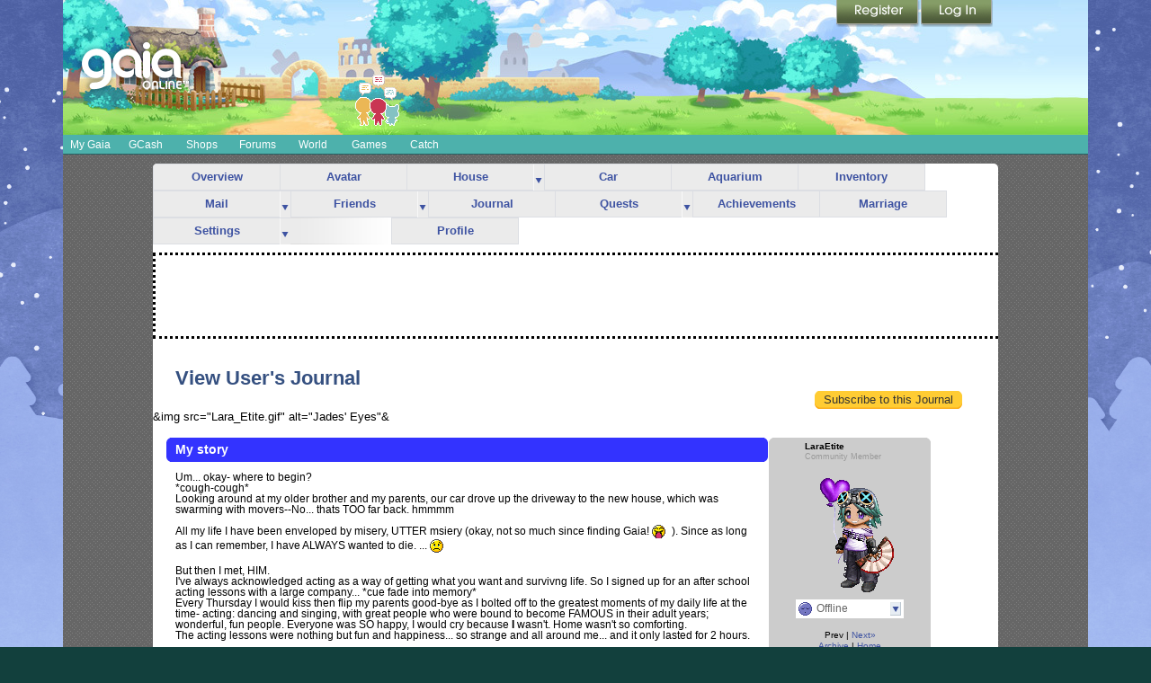

--- FILE ---
content_type: text/plain;charset=UTF-8
request_url: https://c.pub.network/v2/c
body_size: -286
content:
1aa69f27-88ee-40d5-9e3a-f387706dd23c

--- FILE ---
content_type: text/plain;charset=UTF-8
request_url: https://c.pub.network/v2/c
body_size: -113
content:
feca9e3c-7f80-4087-a15c-2066862e2c40

--- FILE ---
content_type: application/javascript
request_url: https://cdn1.gaiaonline.com/src/js//inventory/gaiaopacity-min.js
body_size: 861
content:
function BrowserDetectLite(){var a=navigator.userAgent.toLowerCase();this.ua=a;this.isGecko=(a.indexOf("gecko")!=-1);this.isMozilla=(this.isGecko&&a.indexOf("gecko/")+14==a.length);this.isNS=((this.isGecko)?(a.indexOf("netscape")!=-1):((a.indexOf("mozilla")!=-1)&&(a.indexOf("spoofer")==-1)&&(a.indexOf("compatible")==-1)&&(a.indexOf("opera")==-1)&&(a.indexOf("webtv")==-1)&&(a.indexOf("hotjava")==-1)));this.isIE=((a.indexOf("msie")!=-1)&&(a.indexOf("opera")==-1)&&(a.indexOf("webtv")==-1));this.isOpera=(a.indexOf("opera")!=-1);this.isKonqueror=(a.indexOf("konqueror")!=-1);this.isIcab=(a.indexOf("icab")!=-1);this.isAol=(a.indexOf("aol")!=-1);this.isWebtv=(a.indexOf("webtv")!=-1);this.isOmniweb=(a.indexOf("omniweb")!=-1);this.isDreamcast=(a.indexOf("dreamcast")!=-1);this.isIECompatible=((a.indexOf("msie")!=-1)&&!this.isIE);this.isNSCompatible=((a.indexOf("mozilla")!=-1)&&!this.isNS&&!this.isMozilla);this.versionMinor=parseFloat(navigator.appVersion);if(this.isNS&&this.isGecko){this.versionMinor=parseFloat(a.substring(a.lastIndexOf("/")+1))}else{if(this.isIE&&this.versionMinor>=4){this.versionMinor=parseFloat(a.substring(a.indexOf("msie ")+5))}else{if(this.isOpera){if(a.indexOf("opera/")!=-1){this.versionMinor=parseFloat(a.substring(a.indexOf("opera/")+6))}else{this.versionMinor=parseFloat(a.substring(a.indexOf("opera ")+6))}}else{if(this.isKonqueror){this.versionMinor=parseFloat(a.substring(a.indexOf("konqueror/")+10))}else{if(this.isIcab){if(a.indexOf("icab/")!=-1){this.versionMinor=parseFloat(a.substring(a.indexOf("icab/")+6))}else{this.versionMinor=parseFloat(a.substring(a.indexOf("icab ")+6))}}else{if(this.isWebtv){this.versionMinor=parseFloat(a.substring(a.indexOf("webtv/")+6))}}}}}}this.versionMajor=parseInt(this.versionMinor);this.geckoVersion=((this.isGecko)?a.substring((a.lastIndexOf("gecko/")+6),(a.lastIndexOf("gecko/")+14)):-1);this.isWin=(a.indexOf("win")!=-1);this.isWin32=(this.isWin&&(a.indexOf("95")!=-1||a.indexOf("98")!=-1||a.indexOf("nt")!=-1||a.indexOf("win32")!=-1||a.indexOf("32bit")!=-1));this.isMac=(a.indexOf("mac")!=-1);this.isUnix=(a.indexOf("unix")!=-1||a.indexOf("linux")!=-1||a.indexOf("sunos")!=-1||a.indexOf("bsd")!=-1||a.indexOf("x11")!=-1);this.isNS4x=(this.isNS&&this.versionMajor==4);this.isNS40x=(this.isNS4x&&this.versionMinor<4.5);this.isNS47x=(this.isNS4x&&this.versionMinor>=4.7);this.isNS4up=(this.isNS&&this.versionMinor>=4);this.isNS6x=(this.isNS&&this.versionMajor==6);this.isNS6up=(this.isNS&&this.versionMajor>=6);this.isIE4x=(this.isIE&&this.versionMajor==4);this.isIE4up=(this.isIE&&this.versionMajor>=4);this.isIE5x=(this.isIE&&this.versionMajor==5);this.isIE55=(this.isIE&&this.versionMinor==5.5);this.isIE5up=(this.isIE&&this.versionMajor>=5);this.isIE6x=(this.isIE&&this.versionMajor==6);this.isIE6up=(this.isIE&&this.versionMajor>=6);this.isIE4xMac=(this.isIE4x&&this.isMac)}var browser=new BrowserDetectLite();function hide_inventoryCorner(){document.write('<div style="z-index:2; position:absolute;"><img src="//'+GAIA_config("graphics_server")+"/images/");if(pngAlpha){document.write('hide_item.gif" style="filter: Alpha(Opacity=70, Style=0);" ')}else{if(pngNormal){document.write('hide_item.png" ')}}document.write("border=0 height=30 width=30></div>")}if((browser.isIE55||browser.isIE6up)&&browser.isWin32){var pngAlpha=true;var strExt=".png"}else{if((browser.isGecko)||(browser.isIE5up&&browser.isMac)||(browser.isOpera&&browser.isWin&&browser.versionMajor>=6)||(browser.isOpera&&browser.isUnix&&browser.versionMajor>=6)||(browser.isOpera&&browser.isMac&&browser.versionMajor>=5)||(browser.isOmniweb&&browser.versionMinor>=3.1)||(browser.isIcab&&browser.versionMinor>=1.9)||(browser.isWebtv)||(browser.isDreamcast)){var pngNormal=true;var strExt=".png"}else{var strExt=".gif"}}var ns=(document.all)?false:true;var browserVersion=parseFloat(navigator.appVersion);

--- FILE ---
content_type: text/javascript;charset=UTF-8
request_url: https://cdn1.gaiaonline.com/src/_/2306773549/src/js/gsearch/navbar.js?2306773549
body_size: 2976
content:
/*!
 * cache=true
 * @license Licences are viewable at this URL: https://cdn1.gaiaonline.com/src/=/2306773549/src/js/gsearch/navbar.js
 */


/*! /src/js/gsearch/navbar.js */
YAHOO.gaia.search = function() {
  var DOM = YAHOO.util.Dom;
  var Event = YAHOO.util.Event;

  var MAX_RESULTS = 10;
  var fetching = false;
  var initted = false;
  var searchMenu;
  var open = false;

  return {

    init: function() {
      if (DOM.get('gsearch_ac_input') == null)  {
        initted = true;
      }

      if (initted) {
        return;
      }
      
      Event.addListener('gsearch_ac_submit', 'click', function(e){ 
              Event.removeListener('gsearch_ac_submit');
              Event.preventDefault(e);
              var submit_form = DOM.get('gsearch_form');

              if (submit_form.action.indexOf('_gaia_t') == -1) {
                submit_form.action += '?&_gaia_t_=4708';
              } else if (submit_form.action.indexOf('marketplace') != -1) {
                YAHOO.gaia.search.setupItemsSearch(submit_form, DOM.get('gsearch_ac_input'));
              }

              submit_form.submit();

          });

      Event.addListener('gsearch_ac_menu', 'click', function() {

        if (searchMenu) {
          if (!open) {
            searchMenu.show();
          }

          return;
        }

        searchMenu = new YAHOO.widget.Menu('gsearch_submit_menu', { shadow: false} );
        searchMenu.addItems(["All", "Users", "Forums", "Guilds", "Items", "Favorites", "Interests"]);
        searchMenu.render('gsearch_submit_container');

        searchMenu.subscribe('hide', function() {
          DOM.removeClass('gsearch_ac_menu', 'active');

          /* delay the 'closed' menu status.  prevents the menu from opening back up again immediately
             when someone click on the arrow to close it since the yui event fires before the click */
          setTimeout(function() {
            open = false;
          }, 250);

        });

        searchMenu.subscribe('show', function() {
          open = true;
          DOM.addClass('gsearch_ac_menu', 'active');
        });

        searchMenu.subscribe('click', function(type, args) {
          var item = args[1];
          var submit_form = DOM.get('gsearch_form');
          var box = DOM.get('gsearch_ac_input');

          var val = DOM.get('ta_submit_cat').value = item.cfg.getProperty('text').toLowerCase();

          var tracking_code = null;
          switch(val){
             case 'all': tracking_code = '4718'; break;
             case 'users': tracking_code = '4710'; break;
             case 'favorites': tracking_code = '4722'; break;
             case 'forums': tracking_code = '4714'; break;
             case 'guilds': tracking_code = '4712'; break;
             default: '';
          }
          
          tracking_code = '?_gaia_t_=' + tracking_code;
          /* lame items redirect */
          if (val == 'items') {
            YAHOO.gaia.search.setupItemsSearch(submit_form, box);
          } else {
            submit_form.action = '/gsearch/' + val + '/' + tracking_code;
          }

          if ( (box.value == 'Search') || (YAHOO.lang.trim(box.value).length < 1) ) {
              return;
          }
          
          submit_form.submit();
        });

        searchMenu.show();
      });

      Event.addListener('gsearch_ac_input', 'focus', function() {
        var box = DOM.get('gsearch_ac_input');
        box.value = "";

        DOM.removeClass('gsearch_ac', 'inactive');
          
        YAHOO.gaia.search.fetchData();
      });
    },

    fetchData: function() {
      if (fetching) {
        return;
      } else {
        fetching = true;
      }

      YAHOO.util.Connect.asyncRequest('GET', '/gsearch/ajax/suggest', {
        success: function(obj) {
          /* dump the focus event */
          Event.removeListener('gsearch_ac_input', 'focus');
          YAHOO.gaia.search.start(obj);
        },

        failure: function() { fetching = false; },

        scope: this
      });
    },

    start: function(obj) {
      initted = true;

      var ds = new YAHOO.util.LocalDataSource(obj.responseText);
      ds.responseType = YAHOO.util.XHRDataSource.TYPE_JSON;
      ds.responseSchema = { resultsList: 'data', fields: [ "name", "gameshell", "game", "icon", "c", "url" ] };
      ds.maxCachedEntries = 9999;

      var ac = new YAHOO.widget.AutoComplete("gsearch_ac_input", "gsearchContainer", ds);
      ac.generateRequest = function(sQuery) { return sQuery };
      ac.resultTypeList = false;
      ac.autoHighlight = false;

      ac.applyLocalFilter = true;
      ac.queryMatchContains = true;
      ac.queryMatchSubset = true;
      ac.typeAhead = true;

      ac.queryDelay = .1;
      ac.animSpeed = .1;

      ac.filterResults = function(q, fr, pr, cb) {
        var query = YAHOO.lang.trim(unescape(q));
        query = query.replace(/[\[\]\+\(\)\\]/g, "");
 
        if (! query.length) {
          return {results: []};
        }

        var matches = 0, hdr = 0;
        var last_cat = '';
        var len = fr.data.length;

        var re;
        var do_replace = false;
        if (query.search('\\s') != -1) {
          re = new RegExp(query, 'i');
        } else {
          re = new RegExp('^' + query, 'mi');
          do_replace = true;
        }

        var results = [];

        for(i=0; (i < len) && (matches < MAX_RESULTS); i++) {
          var o = fr.data[i];

            var name;
            if (!o.name) {
              name = '';
            } else if (!do_replace) {
              name = o.name;
            } else if (typeof o.name === 'string') {
            /* break it down to single words for matching */
              name = o.name.replace(/[\W\s]/g, "\n");
            } else {
                name = o.name;
            }

          if (re.test(name)) {
            /* friend? load up the image */
            if (o.c == 'friend') {
              new Image().src = o.icon = '//' + GAIA_config('avatar_server') + '/gaia/members/' + o.icon;
              o.friend = true;
            }

            /* first item in category gets a header */
            if (last_cat != o.c) {
              hdr = true;
              o.hdr = 1;
            }

            last_cat = o.c;

            /* get rid of the 'c'ategory field for non-header items */
            if (!hdr) {
              delete o.c;
              hdr = false;
            }

            matches++;
            results.push(o);
          }
        }

        return {results: results};
      };

      ac.formatResult = function(o, query, match) {
        query = YAHOO.lang.trim(query);

        var hdr = '';
        if (o.hdr) {
          /* c = category */
          hdr = '<h3 class="header ta_bg">' + o.c + '</h3>';
        }

        var classes = 'ta_ic';
        if (o.game || o.gameshell) {
          classes += ' games ' + o.name.toLowerCase().replace(' ' , '');
        }

        if (o.icon) {
          classes += ' ' + o.icon;
        }

        var prepend = '&nbsp;';
        if (o.friend) {
          classes = 'ta_friend';
          prepend = '<img src=' + o.icon + ' />';
        }

        var display_name = o.name;
        if (display_name.length > 20) {
          display_name = display_name.substr(0, 20) + '...';
        }

        /* highlight matching term */
        var re = new RegExp('(?:^|[\\s\\W])(' + query + '\\w*)', 'i');
        var matches = display_name.match(re);
        if (matches != null) {
          var match = matches[1].substring(0, query.length);
          var rest = matches[1].substring(query.length);

          display_name = display_name.replace(matches[1], '<span class="match">' + match + '</span>' + rest);
        }

        var item = '<span class="' + classes + '">' + prepend + '</span>' +
                     '<span class="name">' + display_name + '</span>' +
                     '<p class="clear"></p>';

        return hdr + item;
      };

      ac.itemSelectEvent.subscribe(function(t, args) {
        var box = DOM.get('gsearch_ac_input');
        var obj = args[2];

        if (! (obj.game || obj.gameshell)) {
          /* don't let 'em type in more crap or submit while they're being redirected */
          box.setAttribute('readonly', true);
          /* disable submit */
          
          var tracking_code = null;
          switch(obj.c){
             case 'guild': tracking_code = '4702';break; 
             case 'forum': tracking_code = '4706';break;
             case 'feature': tracking_code = '4700'; break;
             case 'friend': tracking_code = '4704';break;
             case 'favorite': tracking_code = '4722';break;
             default: "";
          }
          
          var type = '?';
          /* check to see if the ? is already present */
          if (args[2].url.indexOf('?') != -1) {
            type = '&';
          }
          var locationDomain = '//' + GAIA_config('main_server');
          if("http://" === args[2].url.substr(0, 7) || "https://" === args[2].url.substr(0, 8)) {
              locationDomain = "";
          }
          window.location = locationDomain + args[2].url + type + '_gaia_t_=' + tracking_code;

        } else {
          if (obj.game) {
            header_launcher(obj.url, GAIA_config('main_server'), '');
          } else {
            header_launcher('gameshell', GAIA_config('main_server'), 'game=' + obj.url);
          }

          /* wipe out the input box since games load in a popup */
          box.value = "";
        }
      });

      ac.textboxBlurEvent.subscribe(function() {
        var box = this.getInputEl();
      });

      ac.textboxFocusEvent.subscribe(function() {
        var box = this.getInputEl();
        DOM.removeClass(box, 'inactive');
      });

      /* thanks, new YUI.  explicitly send the query after lazy load */
      ac.sendQuery(DOM.get('gsearch_ac_input').value);
    },

    setupItemsSearch: function(submit_form, box) {
      var items_search = DOM.get('gsearch_item_search');
      if (items_search === null) {
        items_search = document.createElement('input');

        items_search.setAttribute('name', 'search');
        items_search.setAttribute('type', 'hidden');
        items_search.setAttribute('value', box.value);
        items_search.setAttribute('id', 'gsearch_item_search');

        submit_form.appendChild(items_search);
      } else {
        items_search.setAttribute('value', box.value);
      }

      var tracking_code = '?_gaia_t_=4716';
      submit_form.action = '/marketplace/itemsearch/' + tracking_code;
    }

  };
}();
